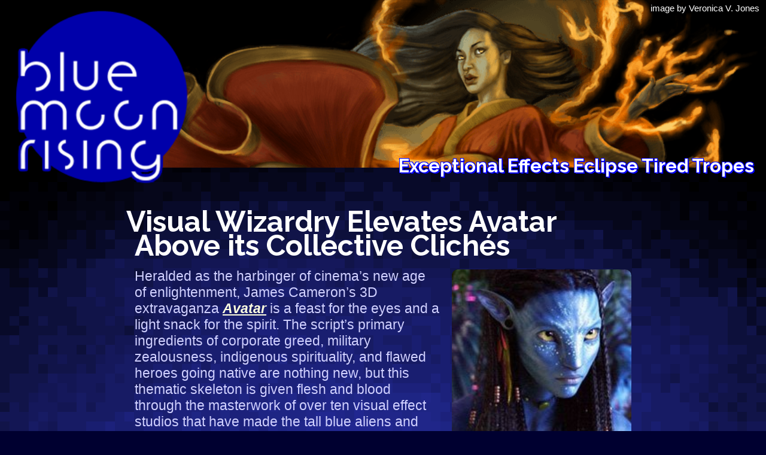

--- FILE ---
content_type: text/html; charset=UTF-8
request_url: https://bluemoonrising.com/movies/visual-wizardry-elevates-avatar-above-its-collective-cliches
body_size: 8626
content:
<!DOCTYPE html>
<html lang="en">
<head>
<meta http-equiv="Content-Type" content="text/html; charset=UTF-8" />
<title>Visual Wizardry Elevates Avatar Above its Collective Clichés &#160;&#8226;&#160; Exceptional Effects Eclipse Tired Tropes at Blue Moon Rising</title>
<meta name="viewport" content="width=device-width, initial-scale=1" />
<link rel="stylesheet" href="https://bluemoonrising.com/wp-content/themes/a11y/style.css" type="text/css" />
<link rel="alternate" type="application/rss+xml" title="Blue Moon Rising RSS Feed" href="https://bluemoonrising.com/feed" />
<link rel="pingback" href="https://bluemoonrising.com/xmlrpc.php" />
<meta name='robots' content='max-image-preview:large' />
	<style>img:is([sizes="auto" i], [sizes^="auto," i]) { contain-intrinsic-size: 3000px 1500px }</style>
	<link rel='dns-prefetch' href='//stats.wp.com' />
<link rel="alternate" type="application/rss+xml" title="Blue Moon Rising &raquo; Visual Wizardry Elevates Avatar Above its Collective Clichés Comments Feed" href="https://bluemoonrising.com/movies/visual-wizardry-elevates-avatar-above-its-collective-cliches/feed" />
<script type="text/javascript">
/* <![CDATA[ */
window._wpemojiSettings = {"baseUrl":"https:\/\/s.w.org\/images\/core\/emoji\/16.0.1\/72x72\/","ext":".png","svgUrl":"https:\/\/s.w.org\/images\/core\/emoji\/16.0.1\/svg\/","svgExt":".svg","source":{"concatemoji":"https:\/\/bluemoonrising.com\/wp-includes\/js\/wp-emoji-release.min.js?ver=6.8.3"}};
/*! This file is auto-generated */
!function(s,n){var o,i,e;function c(e){try{var t={supportTests:e,timestamp:(new Date).valueOf()};sessionStorage.setItem(o,JSON.stringify(t))}catch(e){}}function p(e,t,n){e.clearRect(0,0,e.canvas.width,e.canvas.height),e.fillText(t,0,0);var t=new Uint32Array(e.getImageData(0,0,e.canvas.width,e.canvas.height).data),a=(e.clearRect(0,0,e.canvas.width,e.canvas.height),e.fillText(n,0,0),new Uint32Array(e.getImageData(0,0,e.canvas.width,e.canvas.height).data));return t.every(function(e,t){return e===a[t]})}function u(e,t){e.clearRect(0,0,e.canvas.width,e.canvas.height),e.fillText(t,0,0);for(var n=e.getImageData(16,16,1,1),a=0;a<n.data.length;a++)if(0!==n.data[a])return!1;return!0}function f(e,t,n,a){switch(t){case"flag":return n(e,"\ud83c\udff3\ufe0f\u200d\u26a7\ufe0f","\ud83c\udff3\ufe0f\u200b\u26a7\ufe0f")?!1:!n(e,"\ud83c\udde8\ud83c\uddf6","\ud83c\udde8\u200b\ud83c\uddf6")&&!n(e,"\ud83c\udff4\udb40\udc67\udb40\udc62\udb40\udc65\udb40\udc6e\udb40\udc67\udb40\udc7f","\ud83c\udff4\u200b\udb40\udc67\u200b\udb40\udc62\u200b\udb40\udc65\u200b\udb40\udc6e\u200b\udb40\udc67\u200b\udb40\udc7f");case"emoji":return!a(e,"\ud83e\udedf")}return!1}function g(e,t,n,a){var r="undefined"!=typeof WorkerGlobalScope&&self instanceof WorkerGlobalScope?new OffscreenCanvas(300,150):s.createElement("canvas"),o=r.getContext("2d",{willReadFrequently:!0}),i=(o.textBaseline="top",o.font="600 32px Arial",{});return e.forEach(function(e){i[e]=t(o,e,n,a)}),i}function t(e){var t=s.createElement("script");t.src=e,t.defer=!0,s.head.appendChild(t)}"undefined"!=typeof Promise&&(o="wpEmojiSettingsSupports",i=["flag","emoji"],n.supports={everything:!0,everythingExceptFlag:!0},e=new Promise(function(e){s.addEventListener("DOMContentLoaded",e,{once:!0})}),new Promise(function(t){var n=function(){try{var e=JSON.parse(sessionStorage.getItem(o));if("object"==typeof e&&"number"==typeof e.timestamp&&(new Date).valueOf()<e.timestamp+604800&&"object"==typeof e.supportTests)return e.supportTests}catch(e){}return null}();if(!n){if("undefined"!=typeof Worker&&"undefined"!=typeof OffscreenCanvas&&"undefined"!=typeof URL&&URL.createObjectURL&&"undefined"!=typeof Blob)try{var e="postMessage("+g.toString()+"("+[JSON.stringify(i),f.toString(),p.toString(),u.toString()].join(",")+"));",a=new Blob([e],{type:"text/javascript"}),r=new Worker(URL.createObjectURL(a),{name:"wpTestEmojiSupports"});return void(r.onmessage=function(e){c(n=e.data),r.terminate(),t(n)})}catch(e){}c(n=g(i,f,p,u))}t(n)}).then(function(e){for(var t in e)n.supports[t]=e[t],n.supports.everything=n.supports.everything&&n.supports[t],"flag"!==t&&(n.supports.everythingExceptFlag=n.supports.everythingExceptFlag&&n.supports[t]);n.supports.everythingExceptFlag=n.supports.everythingExceptFlag&&!n.supports.flag,n.DOMReady=!1,n.readyCallback=function(){n.DOMReady=!0}}).then(function(){return e}).then(function(){var e;n.supports.everything||(n.readyCallback(),(e=n.source||{}).concatemoji?t(e.concatemoji):e.wpemoji&&e.twemoji&&(t(e.twemoji),t(e.wpemoji)))}))}((window,document),window._wpemojiSettings);
/* ]]> */
</script>

<style id='wp-emoji-styles-inline-css' type='text/css'>

	img.wp-smiley, img.emoji {
		display: inline !important;
		border: none !important;
		box-shadow: none !important;
		height: 1em !important;
		width: 1em !important;
		margin: 0 0.07em !important;
		vertical-align: -0.1em !important;
		background: none !important;
		padding: 0 !important;
	}
</style>
<link rel='stylesheet' id='wp-block-library-css' href='https://bluemoonrising.com/wp-includes/css/dist/block-library/style.min.css?ver=6.8.3' type='text/css' media='all' />
<style id='classic-theme-styles-inline-css' type='text/css'>
/*! This file is auto-generated */
.wp-block-button__link{color:#fff;background-color:#32373c;border-radius:9999px;box-shadow:none;text-decoration:none;padding:calc(.667em + 2px) calc(1.333em + 2px);font-size:1.125em}.wp-block-file__button{background:#32373c;color:#fff;text-decoration:none}
</style>
<style id='global-styles-inline-css' type='text/css'>
:root{--wp--preset--aspect-ratio--square: 1;--wp--preset--aspect-ratio--4-3: 4/3;--wp--preset--aspect-ratio--3-4: 3/4;--wp--preset--aspect-ratio--3-2: 3/2;--wp--preset--aspect-ratio--2-3: 2/3;--wp--preset--aspect-ratio--16-9: 16/9;--wp--preset--aspect-ratio--9-16: 9/16;--wp--preset--color--black: #000000;--wp--preset--color--cyan-bluish-gray: #abb8c3;--wp--preset--color--white: #ffffff;--wp--preset--color--pale-pink: #f78da7;--wp--preset--color--vivid-red: #cf2e2e;--wp--preset--color--luminous-vivid-orange: #ff6900;--wp--preset--color--luminous-vivid-amber: #fcb900;--wp--preset--color--light-green-cyan: #7bdcb5;--wp--preset--color--vivid-green-cyan: #00d084;--wp--preset--color--pale-cyan-blue: #8ed1fc;--wp--preset--color--vivid-cyan-blue: #0693e3;--wp--preset--color--vivid-purple: #9b51e0;--wp--preset--gradient--vivid-cyan-blue-to-vivid-purple: linear-gradient(135deg,rgba(6,147,227,1) 0%,rgb(155,81,224) 100%);--wp--preset--gradient--light-green-cyan-to-vivid-green-cyan: linear-gradient(135deg,rgb(122,220,180) 0%,rgb(0,208,130) 100%);--wp--preset--gradient--luminous-vivid-amber-to-luminous-vivid-orange: linear-gradient(135deg,rgba(252,185,0,1) 0%,rgba(255,105,0,1) 100%);--wp--preset--gradient--luminous-vivid-orange-to-vivid-red: linear-gradient(135deg,rgba(255,105,0,1) 0%,rgb(207,46,46) 100%);--wp--preset--gradient--very-light-gray-to-cyan-bluish-gray: linear-gradient(135deg,rgb(238,238,238) 0%,rgb(169,184,195) 100%);--wp--preset--gradient--cool-to-warm-spectrum: linear-gradient(135deg,rgb(74,234,220) 0%,rgb(151,120,209) 20%,rgb(207,42,186) 40%,rgb(238,44,130) 60%,rgb(251,105,98) 80%,rgb(254,248,76) 100%);--wp--preset--gradient--blush-light-purple: linear-gradient(135deg,rgb(255,206,236) 0%,rgb(152,150,240) 100%);--wp--preset--gradient--blush-bordeaux: linear-gradient(135deg,rgb(254,205,165) 0%,rgb(254,45,45) 50%,rgb(107,0,62) 100%);--wp--preset--gradient--luminous-dusk: linear-gradient(135deg,rgb(255,203,112) 0%,rgb(199,81,192) 50%,rgb(65,88,208) 100%);--wp--preset--gradient--pale-ocean: linear-gradient(135deg,rgb(255,245,203) 0%,rgb(182,227,212) 50%,rgb(51,167,181) 100%);--wp--preset--gradient--electric-grass: linear-gradient(135deg,rgb(202,248,128) 0%,rgb(113,206,126) 100%);--wp--preset--gradient--midnight: linear-gradient(135deg,rgb(2,3,129) 0%,rgb(40,116,252) 100%);--wp--preset--font-size--small: 13px;--wp--preset--font-size--medium: 20px;--wp--preset--font-size--large: 36px;--wp--preset--font-size--x-large: 42px;--wp--preset--spacing--20: 0.44rem;--wp--preset--spacing--30: 0.67rem;--wp--preset--spacing--40: 1rem;--wp--preset--spacing--50: 1.5rem;--wp--preset--spacing--60: 2.25rem;--wp--preset--spacing--70: 3.38rem;--wp--preset--spacing--80: 5.06rem;--wp--preset--shadow--natural: 6px 6px 9px rgba(0, 0, 0, 0.2);--wp--preset--shadow--deep: 12px 12px 50px rgba(0, 0, 0, 0.4);--wp--preset--shadow--sharp: 6px 6px 0px rgba(0, 0, 0, 0.2);--wp--preset--shadow--outlined: 6px 6px 0px -3px rgba(255, 255, 255, 1), 6px 6px rgba(0, 0, 0, 1);--wp--preset--shadow--crisp: 6px 6px 0px rgba(0, 0, 0, 1);}:where(.is-layout-flex){gap: 0.5em;}:where(.is-layout-grid){gap: 0.5em;}body .is-layout-flex{display: flex;}.is-layout-flex{flex-wrap: wrap;align-items: center;}.is-layout-flex > :is(*, div){margin: 0;}body .is-layout-grid{display: grid;}.is-layout-grid > :is(*, div){margin: 0;}:where(.wp-block-columns.is-layout-flex){gap: 2em;}:where(.wp-block-columns.is-layout-grid){gap: 2em;}:where(.wp-block-post-template.is-layout-flex){gap: 1.25em;}:where(.wp-block-post-template.is-layout-grid){gap: 1.25em;}.has-black-color{color: var(--wp--preset--color--black) !important;}.has-cyan-bluish-gray-color{color: var(--wp--preset--color--cyan-bluish-gray) !important;}.has-white-color{color: var(--wp--preset--color--white) !important;}.has-pale-pink-color{color: var(--wp--preset--color--pale-pink) !important;}.has-vivid-red-color{color: var(--wp--preset--color--vivid-red) !important;}.has-luminous-vivid-orange-color{color: var(--wp--preset--color--luminous-vivid-orange) !important;}.has-luminous-vivid-amber-color{color: var(--wp--preset--color--luminous-vivid-amber) !important;}.has-light-green-cyan-color{color: var(--wp--preset--color--light-green-cyan) !important;}.has-vivid-green-cyan-color{color: var(--wp--preset--color--vivid-green-cyan) !important;}.has-pale-cyan-blue-color{color: var(--wp--preset--color--pale-cyan-blue) !important;}.has-vivid-cyan-blue-color{color: var(--wp--preset--color--vivid-cyan-blue) !important;}.has-vivid-purple-color{color: var(--wp--preset--color--vivid-purple) !important;}.has-black-background-color{background-color: var(--wp--preset--color--black) !important;}.has-cyan-bluish-gray-background-color{background-color: var(--wp--preset--color--cyan-bluish-gray) !important;}.has-white-background-color{background-color: var(--wp--preset--color--white) !important;}.has-pale-pink-background-color{background-color: var(--wp--preset--color--pale-pink) !important;}.has-vivid-red-background-color{background-color: var(--wp--preset--color--vivid-red) !important;}.has-luminous-vivid-orange-background-color{background-color: var(--wp--preset--color--luminous-vivid-orange) !important;}.has-luminous-vivid-amber-background-color{background-color: var(--wp--preset--color--luminous-vivid-amber) !important;}.has-light-green-cyan-background-color{background-color: var(--wp--preset--color--light-green-cyan) !important;}.has-vivid-green-cyan-background-color{background-color: var(--wp--preset--color--vivid-green-cyan) !important;}.has-pale-cyan-blue-background-color{background-color: var(--wp--preset--color--pale-cyan-blue) !important;}.has-vivid-cyan-blue-background-color{background-color: var(--wp--preset--color--vivid-cyan-blue) !important;}.has-vivid-purple-background-color{background-color: var(--wp--preset--color--vivid-purple) !important;}.has-black-border-color{border-color: var(--wp--preset--color--black) !important;}.has-cyan-bluish-gray-border-color{border-color: var(--wp--preset--color--cyan-bluish-gray) !important;}.has-white-border-color{border-color: var(--wp--preset--color--white) !important;}.has-pale-pink-border-color{border-color: var(--wp--preset--color--pale-pink) !important;}.has-vivid-red-border-color{border-color: var(--wp--preset--color--vivid-red) !important;}.has-luminous-vivid-orange-border-color{border-color: var(--wp--preset--color--luminous-vivid-orange) !important;}.has-luminous-vivid-amber-border-color{border-color: var(--wp--preset--color--luminous-vivid-amber) !important;}.has-light-green-cyan-border-color{border-color: var(--wp--preset--color--light-green-cyan) !important;}.has-vivid-green-cyan-border-color{border-color: var(--wp--preset--color--vivid-green-cyan) !important;}.has-pale-cyan-blue-border-color{border-color: var(--wp--preset--color--pale-cyan-blue) !important;}.has-vivid-cyan-blue-border-color{border-color: var(--wp--preset--color--vivid-cyan-blue) !important;}.has-vivid-purple-border-color{border-color: var(--wp--preset--color--vivid-purple) !important;}.has-vivid-cyan-blue-to-vivid-purple-gradient-background{background: var(--wp--preset--gradient--vivid-cyan-blue-to-vivid-purple) !important;}.has-light-green-cyan-to-vivid-green-cyan-gradient-background{background: var(--wp--preset--gradient--light-green-cyan-to-vivid-green-cyan) !important;}.has-luminous-vivid-amber-to-luminous-vivid-orange-gradient-background{background: var(--wp--preset--gradient--luminous-vivid-amber-to-luminous-vivid-orange) !important;}.has-luminous-vivid-orange-to-vivid-red-gradient-background{background: var(--wp--preset--gradient--luminous-vivid-orange-to-vivid-red) !important;}.has-very-light-gray-to-cyan-bluish-gray-gradient-background{background: var(--wp--preset--gradient--very-light-gray-to-cyan-bluish-gray) !important;}.has-cool-to-warm-spectrum-gradient-background{background: var(--wp--preset--gradient--cool-to-warm-spectrum) !important;}.has-blush-light-purple-gradient-background{background: var(--wp--preset--gradient--blush-light-purple) !important;}.has-blush-bordeaux-gradient-background{background: var(--wp--preset--gradient--blush-bordeaux) !important;}.has-luminous-dusk-gradient-background{background: var(--wp--preset--gradient--luminous-dusk) !important;}.has-pale-ocean-gradient-background{background: var(--wp--preset--gradient--pale-ocean) !important;}.has-electric-grass-gradient-background{background: var(--wp--preset--gradient--electric-grass) !important;}.has-midnight-gradient-background{background: var(--wp--preset--gradient--midnight) !important;}.has-small-font-size{font-size: var(--wp--preset--font-size--small) !important;}.has-medium-font-size{font-size: var(--wp--preset--font-size--medium) !important;}.has-large-font-size{font-size: var(--wp--preset--font-size--large) !important;}.has-x-large-font-size{font-size: var(--wp--preset--font-size--x-large) !important;}
:where(.wp-block-post-template.is-layout-flex){gap: 1.25em;}:where(.wp-block-post-template.is-layout-grid){gap: 1.25em;}
:where(.wp-block-columns.is-layout-flex){gap: 2em;}:where(.wp-block-columns.is-layout-grid){gap: 2em;}
:root :where(.wp-block-pullquote){font-size: 1.5em;line-height: 1.6;}
</style>
<script type="text/javascript" src="https://bluemoonrising.com/wp-includes/js/jquery/jquery.min.js?ver=3.7.1" id="jquery-core-js"></script>
<link rel="https://api.w.org/" href="https://bluemoonrising.com/wp-json/" /><link rel="alternate" title="JSON" type="application/json" href="https://bluemoonrising.com/wp-json/wp/v2/posts/1480" /><link rel="EditURI" type="application/rsd+xml" title="RSD" href="https://bluemoonrising.com/xmlrpc.php?rsd" />
<link rel="canonical" href="https://bluemoonrising.com/movies/visual-wizardry-elevates-avatar-above-its-collective-cliches" />
<link rel='shortlink' href='https://bluemoonrising.com/?p=1480' />
<link rel="alternate" title="oEmbed (JSON)" type="application/json+oembed" href="https://bluemoonrising.com/wp-json/oembed/1.0/embed?url=https%3A%2F%2Fbluemoonrising.com%2Fmovies%2Fvisual-wizardry-elevates-avatar-above-its-collective-cliches" />
<link rel="alternate" title="oEmbed (XML)" type="text/xml+oembed" href="https://bluemoonrising.com/wp-json/oembed/1.0/embed?url=https%3A%2F%2Fbluemoonrising.com%2Fmovies%2Fvisual-wizardry-elevates-avatar-above-its-collective-cliches&#038;format=xml" />
<meta name="description" content="Heralded as the harbinger of cinema's new age of enlightenment, James Cameron's 3D extravaganza Avatar is a feast for the eyes and a light snack for ..." />
	<style>img#wpstats{display:none}</style>
		<link rel="icon" href="https://bluemoonrising.com/content/2016/05/cropped-blue-moon-rising-800-32x32.png" sizes="32x32" />
<link rel="icon" href="https://bluemoonrising.com/content/2016/05/cropped-blue-moon-rising-800-192x192.png" sizes="192x192" />
<link rel="apple-touch-icon" href="https://bluemoonrising.com/content/2016/05/cropped-blue-moon-rising-800-180x180.png" />
<meta name="msapplication-TileImage" content="https://bluemoonrising.com/content/2016/05/cropped-blue-moon-rising-800-270x270.png" />

<!-- START - Open Graph and Twitter Card Tags 3.3.5 -->
 <!-- Facebook Open Graph -->
  <meta property="og:locale" content="en_US"/>
  <meta property="og:site_name" content="Blue Moon Rising"/>
  <meta property="og:title" content="Visual Wizardry Elevates Avatar Above its Collective Clichés"/>
  <meta property="og:url" content="https://bluemoonrising.com/movies/visual-wizardry-elevates-avatar-above-its-collective-cliches"/>
  <meta property="og:type" content="article"/>
  <meta property="og:description" content="Heralded as the harbinger of cinema&#039;s new age of enlightenment, James Cameron&#039;s 3D extravaganza Avatar is a feast for the eyes and a light snack for the spirit. The script&#039;s primary ingredients of corporate greed, military zealousness, indigenous spirituality, and flawed heroes going native are noth"/>
  <meta property="og:image" content="https://bluemoonrising.com/content/avatar-cg-neytiri.jpg"/>
  <meta property="og:image:url" content="https://bluemoonrising.com/content/avatar-cg-neytiri.jpg"/>
  <meta property="og:image:secure_url" content="https://bluemoonrising.com/content/avatar-cg-neytiri.jpg"/>
  <meta property="article:published_time" content="2009-12-29T11:12:09-05:00"/>
  <meta property="article:modified_time" content="2019-03-22T01:13:23-04:00" />
  <meta property="og:updated_time" content="2019-03-22T01:13:23-04:00" />
  <meta property="article:section" content="Movies"/>
  <meta property="article:publisher" content="https://www.facebook.com/blue.moon.rising"/>
 <!-- Google+ / Schema.org -->
 <!-- Twitter Cards -->
  <meta name="twitter:title" content="Visual Wizardry Elevates Avatar Above its Collective Clichés"/>
  <meta name="twitter:url" content="https://bluemoonrising.com/movies/visual-wizardry-elevates-avatar-above-its-collective-cliches"/>
  <meta name="twitter:description" content="Heralded as the harbinger of cinema&#039;s new age of enlightenment, James Cameron&#039;s 3D extravaganza Avatar is a feast for the eyes and a light snack for the spirit. The script&#039;s primary ingredients of corporate greed, military zealousness, indigenous spirituality, and flawed heroes going native are noth"/>
  <meta name="twitter:image" content="https://bluemoonrising.com/content/avatar-cg-neytiri.jpg"/>
  <meta name="twitter:card" content="summary_large_image"/>
 <!-- SEO -->
 <!-- Misc. tags -->
 <!-- is_singular -->
<!-- END - Open Graph and Twitter Card Tags 3.3.5 -->
	

<meta name="Rating" content="General" />
<meta name="robots" content="index,follow,noodp" /><meta name=viewport content="width=device-width, initial-scale=1">
</head>
<body>
<a href="/" id="home" accesskey="1">Home</a>
<a href="#footer" id="skip" accesskey="2">Skip to footer</a>
<header style="background-image:url(/content/veronica-fire.png)">
  <div id="box">
    <div id="logo"><a href="/"><img src="https://bluemoonrising.com/wp-content/themes/a11y/images/blue-moon-rising-logo.png" alt="Blue Moon Rising" />Blue Moon Rising</a></div>
    <h1>Exceptional Effects Eclipse Tired Tropes</h1>
  </div>
  <div class="credit"><a href="http://moonshines.com/">image by Veronica V. Jones</a></div>
</header><div id="bigbox"><div id="content">
<div class="blogbody" id="post-1480">
<h1 class="title">Visual Wizardry Elevates Avatar Above its Collective Clichés</h1>
 
<div id="feature1480" class="flashboxTall show">
	<div class="bento">
		<img src="https://bluemoonrising.com/content/avatar-cg-neytiri.jpg" alt="The free-spirited tribal princess and native hottie, Neytiri." />
		<div class="credit"></div>
	</div>
	<div class="bento">
		<img src="https://bluemoonrising.com/content/avatar-cg-jake-neytiri.jpg" alt="Avatar-driving Jake and his reluctant tutor Neytiri." />
		<div class="credit"></div>
	</div>
	<div class="bento">
		<img src="https://bluemoonrising.com/content/avatar-cg-pandora.jpg" alt="The ultimate Deus Ex Machina, the Planet Pandora." />
		<div class="credit"></div>
	</div>
</div> 
<script type="text/javascript">
jQuery(function() {
    jQuery('#feature1480').cycle({timeout:6000});
});
</script>

<div><p>Heralded as the harbinger of cinema&#8217;s new age of enlightenment, James Cameron&#8217;s 3D extravaganza <a href="http://www.avatarmovie.com/"><em>Avatar</em></a> is a feast for the eyes and a light snack for the spirit. The script&#8217;s primary ingredients of corporate greed, military zealousness, indigenous spirituality, and flawed heroes going native are nothing new, but this thematic skeleton is given flesh and blood through the masterwork of over ten visual effect studios that have made the tall blue aliens and the fantastic<span id="more-1480"></span> flora and fauna of their world Pandora come alive.</p>
<p>The understated 3D effect was a subtle boost to immersion, but the meticulously detailed, flawlessly animated Na&#8217;vi and Na&#8217;vi-Human hybrids were the true saving grace of this otherwise lackluster story. The creature designs were also exceptional, but the effects studios long ago mastered the art of providing convincing critters.</p>
<p>Early concerns that the vivid computer-generated characters would not blend well with the &#8220;real life&#8221; cast were completely unfounded. In fact, the subtle stylistic unrealities are what saved the Na&#8217;vi from the <a href="http://en.wikipedia.org/wiki/Uncanny_valley">uncanny valley</a>, and allowed moviegoers to fully appreciate their alien beauty and intricate expressions without an overly critical eye.</p>
<p>Laundry list of tired tropes aside, <em>Avatar</em> <strong>is</strong> an engaging, entertaining experience, that may only afterwords pose a few thorny questions: Do blue half-human clones &#8212; self-aware or otherwise &#8212; have no rights in the future? Has Ripley&#8217;s great-granddaughter atoned for Sigourney Weaver&#8217;s hand in the death of Hicks and Newt?</p>
<p>Only time can tell, as a sequel is certainly in <strong>our</strong> future.</p>
</div>

<p class="posted">Written by <a rel="author" href="https://squeekermedia.com/">Jeff</a> in December of 2009. Last edited March 2019.</p>
</div>
<div id="magboxes"><h3>Related Features</h3><div class="magbox">
<h3 class="title"><a href="https://bluemoonrising.com/television/star-trek-lower-decks-the-cure-for-kelvin" rel="bookmark" title="Permanent Link to 'Star Trek: Lower Decks, the Cure for Kelvin' in Television">Star Trek: Lower Decks, the Cure for Kelvin</a></h3>
<a href="https://bluemoonrising.com/television/star-trek-lower-decks-the-cure-for-kelvin" rel="bookmark" title="Permanent Link to 'Star Trek: Lower Decks, the Cure for Kelvin' in Television">
<div id="feature4281" class="back show">
	<img src="https://bluemoonrising.com/content/2020/10/lower-decks-mariner-boimler-200x300.jpg" alt="One Starfleet ensign roughly hanging her arm around a second." />
	<img src="https://bluemoonrising.com/content/2020/10/lower-decks-tendi-rutherford-200x300.jpg" alt="Two Starfleet ensigns reading a PADD." />
	<img src="https://bluemoonrising.com/content/2020/10/lower-decks-super-200x300.jpg" alt="A Starfleet vessel." />
	<img src="https://bluemoonrising.com/content/2020/10/lower-decks-bridge-crew-200x300.jpg" alt="A group of Starfleet officers in mid-combat." />
</div>
</a> 	
<script type="text/javascript">
jQuery(function() {jQuery('#feature4281').cycle({timeout:6000});});
</script>
</div>  
<div class="magbox">
<h3 class="title"><a href="https://bluemoonrising.com/artists/mark-zug" rel="bookmark" title="Permanent Link to 'Mark Zug' in Artists">Mark Zug</a></h3>
<a href="https://bluemoonrising.com/artists/mark-zug" rel="bookmark" title="Permanent Link to 'Mark Zug' in Artists">
<div id="feature322" class="back show">
	<img src="https://bluemoonrising.com/content/mark-zug-dwarf-shaman.jpg" alt="A small woman with wild brown hair and leather skins crouches." />
	<img src="https://bluemoonrising.com/content/mark-zug-dune-fremen.jpg" alt="A desert nomad with blue on blue eyes crouches." />
	<img src="https://bluemoonrising.com/content/mark-zug-sonjas-raiders.jpg" alt="A young woman with long black hair and a shotgun stands." />
	<img src="https://bluemoonrising.com/content/mark-zug-orc-noir.jpg" alt="An orc in a trench coat and a bowler hat smokes a large pipe." />
</div>
</a> 	
<script type="text/javascript">
jQuery(function() {jQuery('#feature322').cycle({timeout:6000});});
</script>
</div>  
<div class="magbox">
<h3 class="title"><a href="https://bluemoonrising.com/movies/v-for-vendetta-voices-our-fears" rel="bookmark" title="Permanent Link to 'V For Vendetta Voices Our Fears' in Movies">V For Vendetta Voices Our Fears</a></h3>
<a href="https://bluemoonrising.com/movies/v-for-vendetta-voices-our-fears" rel="bookmark" title="Permanent Link to 'V For Vendetta Voices Our Fears' in Movies">
<div id="feature77" class="back show">
	<img src="https://bluemoonrising.com/content/v-for-vendetta-hugo-weaving.jpg" alt="Hugo Weaving as the enigmatic vigilante known only as V." />
	<img src="https://bluemoonrising.com/content/v-for-vendetta-natalie-portman.jpg" alt="Natalie Portman as an idealistic citizen in a burgeoning police state." />
	<img src="https://bluemoonrising.com/content/v-for-vendetta-john-hurt.jpg" alt="John Hurt as the charismatic dictator." />
</div>
</a> 	
<script type="text/javascript">
jQuery(function() {jQuery('#feature77').cycle({timeout:6000});});
</script>
</div>  
<div class="magbox">
<h3 class="title"><a href="https://bluemoonrising.com/movies/a-scanner-darklys-timeless-dystopia" rel="bookmark" title="Permanent Link to 'A Scanner Darkly&#8217;s Timeless Dystopia' in Movies">A Scanner Darkly&#8217;s Timeless Dystopia</a></h3>
<a href="https://bluemoonrising.com/movies/a-scanner-darklys-timeless-dystopia" rel="bookmark" title="Permanent Link to 'A Scanner Darkly&#8217;s Timeless Dystopia' in Movies">
<div id="feature134" class="back show">
	<img src="https://bluemoonrising.com/content/scanner-darkly-blue-flowers.jpg" alt="Keanu Reeves as Bob Arctor discovers a field of blue flowers. " />
	<img src="https://bluemoonrising.com/content/scanner-darkly-surveillance.jpg" alt="" />
	<img src="https://bluemoonrising.com/content/scanner-darkly-paranoid.jpg" alt="Rory Cochrane as Charles Freck looking particularly disturbed." />
</div>
</a> 	
<script type="text/javascript">
jQuery(function() {jQuery('#feature134').cycle({timeout:6000});});
</script>
</div>  
<div class="magbox">
<h3 class="title"><a href="https://bluemoonrising.com/movies/the-mysterious-zombie-movie-mutation" rel="bookmark" title="Permanent Link to 'The Mysterious Zombie Movie Mutation' in Movies">The Mysterious Zombie Movie Mutation</a></h3>
<a href="https://bluemoonrising.com/movies/the-mysterious-zombie-movie-mutation" rel="bookmark" title="Permanent Link to 'The Mysterious Zombie Movie Mutation' in Movies">
<div id="feature2783" class="back show">
	<img src="https://bluemoonrising.com/content/2013/10/zombie-mutation-world-war-z-200x300.jpg" alt="Word War Z - zombies as the flu." />
	<img src="https://bluemoonrising.com/content/2013/10/zombie-mutation-cockneys-vs-zombies-200x300.jpg" alt="Cockneys Vs. Zombies - zombies as the generation gap." />
	<img src="https://bluemoonrising.com/content/2013/10/zombie-mutation-warm-bodies-200x300.jpg" alt="Warm Bodies - Zombies as teen angst." />
</div>
</a> 	
<script type="text/javascript">
jQuery(function() {jQuery('#feature2783').cycle({timeout:6000});});
</script>
</div>  
</div><br clear="all" />
<div id="comments">
    <!--h3>Comments</h3-->
    		<!--h4>Be the first to comment!</h4-->
						<div id="respond" class="comment-respond">
		<h3 id="reply-title" class="comment-reply-title">Leave a Reply <small><a rel="nofollow" id="cancel-comment-reply-link" href="/movies/visual-wizardry-elevates-avatar-above-its-collective-cliches#respond" style="display:none;">Cancel reply</a></small></h3><form action="https://bluemoonrising.com/wp-comments-post.php" method="post" id="commentform" class="comment-form"><p class="comment-notes"><span id="email-notes">Your email address will not be published.</span> <span class="required-field-message">Required fields are marked <span class="required">*</span></span></p><p class="comment-form-comment"><label for="comment">Comment <span class="required">*</span></label> <textarea id="comment" name="comment" cols="45" rows="8" maxlength="65525" required="required"></textarea></p><p class="comment-form-author"><label for="author">Name <span class="required">*</span></label> <input id="author" name="author" type="text" value="" size="30" maxlength="245" autocomplete="name" required="required" /></p>
<p class="comment-form-email"><label for="email">Email <span class="required">*</span></label> <input id="email" name="email" type="text" value="" size="30" maxlength="100" aria-describedby="email-notes" autocomplete="email" required="required" /></p>
<p class="comment-form-url"><label for="url">Website</label> <input id="url" name="url" type="text" value="" size="30" maxlength="200" autocomplete="url" /></p>
<p class="form-submit"><input name="submit" type="submit" id="submit" class="submit" value="Post Comment" /> <input type='hidden' name='comment_post_ID' value='1480' id='comment_post_ID' />
<input type='hidden' name='comment_parent' id='comment_parent' value='0' />
</p><p style="display: none;"><input type="hidden" id="akismet_comment_nonce" name="akismet_comment_nonce" value="1d3614e221" /></p><p style="display: none !important;" class="akismet-fields-container" data-prefix="ak_"><label>&#916;<textarea name="ak_hp_textarea" cols="45" rows="8" maxlength="100"></textarea></label><input type="hidden" id="ak_js_1" name="ak_js" value="220"/><script>document.getElementById( "ak_js_1" ).setAttribute( "value", ( new Date() ).getTime() );</script></p></form>	</div><!-- #respond -->
	</div>
</div>
<div id="contextNav">
	<span id="older"></span> 
	<span id="newer"></span>
</div></div>
<footer><a name="footer"></a>
<form role="search" method="get" class="search-form" action="https://bluemoonrising.com/">
	<label>
		<span class="screen-reader-text" id="search-label">Search for:</span>
		<input type="search" required aria-labelledby="search-label" class="search-field" placeholder="word or phrase" value="" name="s" title="Search for:" />
	</label>
	<input type="submit" class="search-submit" value="Search" />
</form><ul>	<li class="cat-item cat-item-7"><a href="https://bluemoonrising.com/category/animators">Animators</a>
</li>
	<li class="cat-item cat-item-5"><a href="https://bluemoonrising.com/category/artists">Artists</a>
</li>
	<li class="cat-item cat-item-4"><a href="https://bluemoonrising.com/category/movies">Movies</a>
</li>
	<li class="cat-item cat-item-6"><a href="https://bluemoonrising.com/category/news">News</a>
</li>
	<li class="cat-item cat-item-2"><a href="https://bluemoonrising.com/category/projects">Projects</a>
</li>
	<li class="cat-item cat-item-3"><a href="https://bluemoonrising.com/category/television">Television</a>
</li>
</ul>
<p>All text and images copyright &copy; their respective creators and publishers. <a href="/about" title="About Blue Moon Rising">Blue Moon Rising</a> is a <a href="https://squeakermedia.com/" title="the world's smallest digital media empire">squeaker media</a> production</p>
<script type="speculationrules">
{"prefetch":[{"source":"document","where":{"and":[{"href_matches":"\/*"},{"not":{"href_matches":["\/wp-*.php","\/wp-admin\/*","\/content\/*","\/wp-content\/*","\/wp-content\/plugins\/*","\/wp-content\/themes\/a11y\/*","\/*\\?(.+)"]}},{"not":{"selector_matches":"a[rel~=\"nofollow\"]"}},{"not":{"selector_matches":".no-prefetch, .no-prefetch a"}}]},"eagerness":"conservative"}]}
</script>
<script type="text/javascript" id="jetpack-stats-js-before">
/* <![CDATA[ */
_stq = window._stq || [];
_stq.push([ "view", JSON.parse("{\"v\":\"ext\",\"blog\":\"1072789\",\"post\":\"1480\",\"tz\":\"-5\",\"srv\":\"bluemoonrising.com\",\"j\":\"1:15.1.1\"}") ]);
_stq.push([ "clickTrackerInit", "1072789", "1480" ]);
/* ]]> */
</script>
<script type="text/javascript" src="https://stats.wp.com/e-202603.js" id="jetpack-stats-js" defer="defer" data-wp-strategy="defer"></script>
<script defer type="text/javascript" src="https://bluemoonrising.com/wp-content/plugins/akismet/_inc/akismet-frontend.js?ver=1704837122" id="akismet-frontend-js"></script>
</footer>
<link href="https://fonts.googleapis.com/css?family=Raleway:700" rel="stylesheet"> 
<script src="https://bluemoonrising.com/wp-content/themes/a11y/scripts/jquery.cycle.lite.1.7.min.js" type="text/javascript"></script> 
</body>
</html>

<!-- Page cached by LiteSpeed Cache 7.6.2 on 2026-01-17 00:53:43 -->